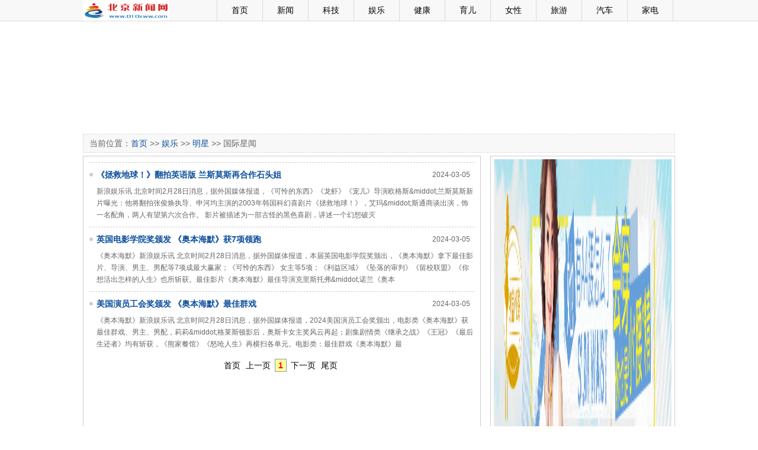

--- FILE ---
content_type: text/html; charset=utf-8
request_url: http://0l0xww.com/list/gjxw.htm
body_size: 8383
content:

<!DOCTYPE html PUBLIC "-//W3C//DTD XHTML 1.0 Transitional//EN" "http://www.w3.org/TR/xhtml1/DTD/xhtml1-transitional.dtd">
<html xmlns="http://www.w3.org/1999/xhtml">
<head><meta http-equiv="Content-Type" content="text/html; charset=utf-8" /><title>
	北京新闻网 >> 娱乐 >> 明星 >> 国际星闻
</title><link type="text/css" rel="stylesheet" href="/css/main.css" /></head>
<body>
    <form name="form1" method="post" action="gjxw.htm" id="form1">
<div>
<input type="hidden" name="__VIEWSTATE" id="__VIEWSTATE" value="/wEPDwUJMTAxNDExMDI4ZGRZbIKGmW5lq+KWT/tOaP6It1eYOw==" />
</div>


<div class="mtop">
  <div class="mtopbox">
    <div class="logo"><a href="/"><img src="/images/logos.gif" width="145" height="35" /></a></div>
    <div class="nav">
      <ul>
        <li>&nbsp;</li>
        <li><a href="/">首页</a></li>
        <li><a href="/news.aspx">新闻</a></li>
        <li><a href="/tech.aspx">科技</a></li>
        <li><a href="/ent.aspx">娱乐</a></li>
        <li><a href="/health.aspx">健康</a></li>
        <li><a href="/baby.aspx">育儿</a></li>
        <li><a href="/lady.aspx">女性</a></li>
        <li><a href="/travel.aspx">旅游</a></li>
        <li><a href="/auto.aspx">汽车</a></li>
        <li><a href="/appliance.aspx">家电</a></li>
      </ul>
    </div>
  </div>
</div>
<div class="main">
  <embed src="/adv/adv4.swf" width="1000px" height="90px" quality="high" pluginspage="http://www.macromedia.com/go/getflashplayer" type="application/x-shockwave-flash" menu="false" wmode="transparent"> </embed>
</div>
<div class="mainbox5"></div>
<div class="main">
  <embed src="/adv/adv6.swf" width="1000px" height="90px" quality="high" pluginspage="http://www.macromedia.com/go/getflashplayer" type="application/x-shockwave-flash" menu="false" wmode="transparent"> </embed>
</div>
<div class="mainbox5"></div>
<div class="main">
  <div class="mnav">当前位置：<a href="/">首页</a> >> <a href="/ent/.aspx">娱乐</a> >> <a href="/list/mingxing.htm">明星</a> >> 国际星闻</div>
  <div class="mainbox5"></div>
</div>
<div class="main">
  <div class="mbox690">
  	<div class="list670 showl">
    
    	<ul>
            <li>
            	<div class="li1"><span class="date">2024-03-05</span><a href="/html/2024/03/05/68022.html" target="_blank">《拯救地球！》翻拍英语版 兰斯莫斯再合作石头姐</a></div>
                <div class="li2">
                
                新浪娱乐讯 北京时间2月28日消息，据外国媒体报道，《可怜的东西》《龙虾》《宠儿》导演欧格斯&amp;middot;兰斯莫斯新片曝光：他将翻拍张俊焕执导、申河均主演的2003年韩国科幻喜剧片《拯救地球！》，艾玛&amp;middot;斯通商谈出演，饰一名配角，两人有望第六次合作。    影片被描述为一部古怪的黑色喜剧，讲述一个幻想破灭</div>
            </li>
        </ul>
        
    	<ul>
            <li>
            	<div class="li1"><span class="date">2024-03-05</span><a href="/html/2024/03/05/68021.html" target="_blank">英国电影学院奖颁发 《奥本海默》获7项领跑</a></div>
                <div class="li2">
                
                《奥本海默》新浪娱乐讯 北京时间2月28日消息，据外国媒体报道，本届英国电影学院奖颁出，《奥本海默》拿下最佳影片、导演、男主、男配等7项成最大赢家；《可怜的东西》 女主等5项；《利益区域》《坠落的审判》《留校联盟》《你想活出怎样的人生》也所斩获。最佳影片《奥本海默》最佳导演克里斯托弗&amp;middot;诺兰《奥本</div>
            </li>
        </ul>
        
    	<ul>
            <li>
            	<div class="li1"><span class="date">2024-03-05</span><a href="/html/2024/03/05/68020.html" target="_blank">美国演员工会奖颁发 《奥本海默》最佳群戏</a></div>
                <div class="li2">
                
                《奥本海默》新浪娱乐讯 北京时间2月28日消息，据外国媒体报道，2024美国演员工会奖颁出，电影类《奥本海默》获最佳群戏、男主、男配，莉莉&amp;middot;格莱斯顿影后，奥斯卡女主奖风云再起；剧集剧情类《继承之战》《王冠》《最后生还者》均有斩获，《熊家餐馆》《怒呛人生》再横扫各单元。电影类：最佳群戏《奥本海默》最</div>
            </li>
        </ul>
        
        <div class="AspNetPager"><div id="NetPager">
<a disabled="disabled" style="margin-right:5px;">首页</a><a disabled="disabled" style="margin-right:5px;">上一页</a><span style="margin-right:5px;font-weight:Bold;color:red;">1</span><a disabled="disabled" style="margin-right:5px;">下一页</a><a disabled="disabled" style="margin-right:5px;">尾页</a>
</div></div>
    </div>
    <div class="mainbox5"></div>
 
  </div>
  <div class="mbox310">
  <div class="box300"><img src="/adv/adv1.jpg" width="300" height="500" /></div>
        <div class="box300"><img src="/images/ad300_300.jpg" width="300" height="250" /></div>
		<div class="box300"><img src="/adv/r2.jpg" width="300" height="300" /></div>
<div class="mainbox5"></div>
<div class="box300"><img src="/adv/r3.jpg" width="300" height="350" /></div>
<div class="mainbox5"></div>
        <div class="mainbox5"></div>
      
       
        <div class="box310" style="height:330px;">
          <div class="boxt">房产</div>
          <div class="box310pic2" style="height:160px;margin-top:-0px; border-bottom:1px dashed #CCC;">
              <ul><li class="li1"><a href="/html/2024/03/05/67934.html" title="地方两会释放推动楼市平稳健康发展信号 各地政策有望继续优化" target="_blank"><img src="http://image.finance.china.cn/page/2018/1126/235_21052861_20240204162348.jpg" width="130" height="100" class="img" /></a></li><li class="li2"><a href="/html/2024/03/05/67934.html" title="地方两会释放推动楼市平稳健康发展信号 各地政策有望继续优化" target="_blank">地方两会释放推动楼市平稳健康发展信号 各地政</a></li></ul>

          </div>
          <div class="box310c" style="margin-top:-10px;">
            <ul>
              <li><a href="/html/2025/11/28/70167.html" title="曼谷保时捷设计楼样板套房" target="_blank">曼谷保时捷设计楼样板套房</a></li><li><a href="/html/2025/11/24/70157.html" title="CG Capital携手IHG Hotels ＆ Resorts（洲际酒店及度假村）推出曼谷阿索克洲际公寓（InterContinental Residences Bangkok Asoke）——Sukhumvit心脏地带唯一永久产权品牌公寓" target="_blank">CG Capital携手IHG Hotels ＆ Resorts（洲际酒店</a></li><li><a href="/html/2025/11/19/70145.html" title="香港置地推出"可持续发展合作计划"" target="_blank">香港置地推出"可持续发展合作计划"</a></li><li><a href="/html/2025/10/23/70097.html" title="香港置地于 Tomorrow’s CENTRAL项目推出香港首个钢化玻璃及夹胶玻璃循环再造方案" target="_blank">香港置地于 Tomorrow’s CENTRAL项目推出香港首个</a></li><li><a href="/html/2025/10/16/70088.html" title="香港赤柱临海超級豪宅v「ONE STANLEY」 最前排★临海v 38号洋房以2.56亿港元*成交" target="_blank">香港赤柱临海超級豪宅v「ONE STANLEY」 最前排★</a></li>

            </ul>
          </div>
        </div>
      
  </div>
</div>

<div class="main"><div class="mainbox5"></div></div>
<div class="mdown">
  <div class="main"><div class="mainbox5"></div></div>
<div class="mdown">
  <div class="mdownbox">
        本站所刊登的各种新闻﹑信息和各种专题专栏资料，均为湖南热线版权所有，未经协议授权禁止下载使用。<br>
    Copyright © 2000-2013 www.0755shw.com All Rights Reserved<br><strong>编辑QQ:2383424132</strong>
	<div>
<a href="http://www.itrust.org.cn/"><img src="/ad/1.jpg" /></a>
<a href="http://net.china.com.cn/index.htm"><img src="/ad/3.gif" /></a>
<a href="http://www.bj.cyberpolice.cn/index.htm"><img src="/ad/4.gif" /></a>
</div>
  </div>
</div>
</div>


    
<div>

	<input type="hidden" name="__VIEWSTATEGENERATOR" id="__VIEWSTATEGENERATOR" value="AB3BDE6C" />
</div></form>
</body>
</html>
